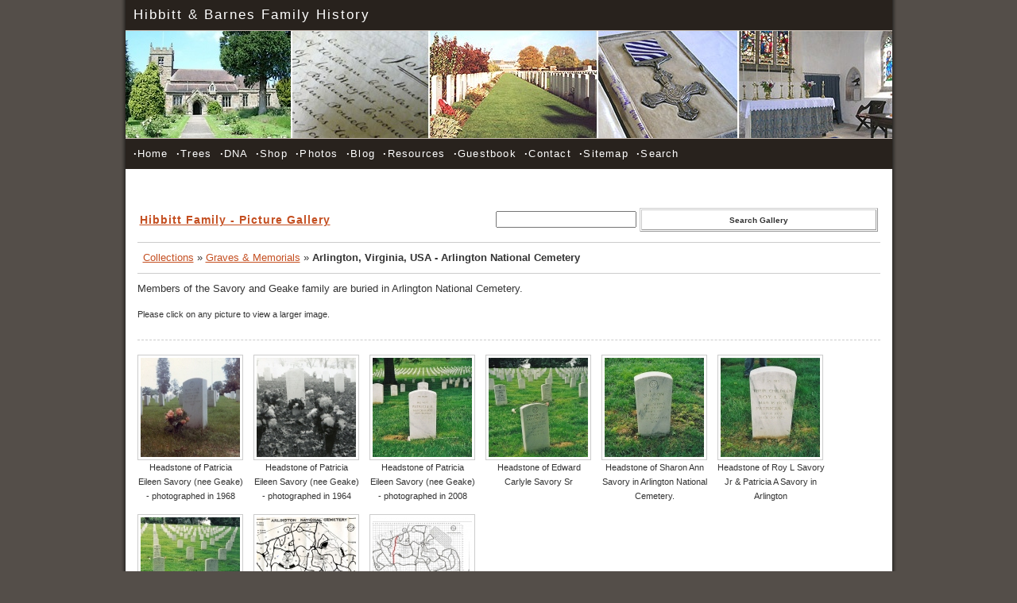

--- FILE ---
content_type: text/html; charset=UTF-8
request_url: https://hibbitt.org.uk/gallery/graves---memorials/arlington__virginia__usa_-_arlington_national_cemetery/
body_size: 3796
content:
 <!DOCTYPE HTML PUBLIC "-//W3C//DTD HTML 4.0 Transitional//EN"
"http://www.w3.org/TR/xhtml1/DTD/xhtml1-strict.dtd">
 
<html xml:lang="en" lang="en" xmlns="http://www.w3.org/1999/xhtml"> 
<head>
<meta http-equiv="X-UA-Compatible" content="IE=7">
	<title>Hibbitt Family - Picture Gallery: Graves & Memorials &raquo; Arlington, Virginia, USA - Arlington National Cemetery</title>

<script type="text/javascript" src="https://www.hibbitt.org.uk/gallery/slideshow.js"></script>
<meta http-equiv="Content-Type" content="text/html;charset=utf-8"/>
<link rel='stylesheet' type='text/css' href='https://www.hibbitt.org.uk/gallery/themes/default/gallery.css'/>
<script type='text/javascript' src='https://www.hibbitt.org.uk/gallery/themes/default/dynamics.js'></script>
<meta name="keywords" content="genealogy, family tree, family history, photo gallery, pictures, photos, photographs, images, surnames, surname, annie barnes, anne mary barnes, anne mary hibbitt, annie hibbitt, harvey thomas barnes, harvey barnes, places, history, historical, medals, militaria">
<meta name="author" content="AMB Web Design">
<META HTTP-EQUIV="VW96.OBJECT TYPE" CONTENT="Document">
<META NAME="RATING" CONTENT="General">
<meta name="copyright" content="Annie Barnes">
<meta name="Language" content="English">
<meta NAME="ROBOTS" CONTENT="index,follow">
<meta NAME="REVISIT-AFTER" CONTENT="30 days">
<meta http-equiv="Content-Type" content="text/html; charset=iso-8859-1">
<META HTTP-EQUIV="Content-Type" CONTENT="text/html; charset=windows-1251">
<link rel="stylesheet" href="/style1.css" type="text/css" />
<script type="text/javascript" src="https://www.hibbitt.org.uk/gallery/images/lightbox/lightbox.js"></script> 
<style type="text/css">@import "https://www.hibbitt.org.uk/gallery/images/lightbox/lightbox.css";</style>
</head>
<body>
<a name="bgng" /></a>
<table background="/images/bg.gif" align="center" border="0" cellpadding="0" cellspacing="0" width="980"><tr><td>
  <table align="center" border="0" cellpadding="0" cellspacing="0" width="965" bgcolor="#FFFFFF"><tr>
  <td bgcolor="#28221D"><div class="top">Hibbitt & Barnes Family History</div></td></tr><tr><td bgcolor="#C2B7AE"><img border="0" src="/images/1pixel.gif" width="1" height="1"></td></tr><tr><td><img border="0" src="/images/topbanner.jpg" width="965"></td> 
    </tr>
    <tr>
      <td height="1" bgcolor="#C2B7AE"><img border="0" src="/images/1pixel.gif" width="1" height="1"></td>
    </tr>
    <tr>
      <td bgcolor="#28221D" id="middle" />
<p><a href="/index.html" class="nav"><b>&#183;</b>Home</a>&nbsp;&nbsp;<a href="/familytrees.html" class="nav"><b>&#183;</b>Trees</a>&nbsp;&nbsp;<a href="/genealogical-dna.html" class="nav"><b>&#183;</b>DNA</a>&nbsp;&nbsp;<a href="/e-shop/index.shtml" class="nav"><b>&#183;</b>Shop</a>&nbsp;&nbsp;<a href="/pictures.html" class="nav"><b>&#183;</b>Photos</a>&nbsp;&nbsp;<a href="https://www.hibbittbarnes.uk/blog/" class="nav"><b>&#183;</b>Blog</a>&nbsp;&nbsp;<a href="/resources.html" class="nav"><b>&#183;</b>Resources</a>&nbsp;&nbsp;<a href="/guestbook/gbook.php" class="nav"><b>&#183;</b>Guestbook</a>&nbsp;&nbsp;<a href="/contact.html" class="nav"><b>&#183;</b>Contact</a>&nbsp;&nbsp;<a href="/sitemap.html" class="nav"><b>&#183;</b>Sitemap</a>&nbsp;&nbsp;<a href="https://www.hibbitt.org.uk/cgi-bin/search/exec/search.cgi" class="nav"><b>&#183;</b>Search</a></p>
      </td>           
    </tr>
    <tr>
      <td><a name="marker" /></a>
<table border="0" cellpadding="15" cellspacing="0" width="100%">
    <tr>
      <td valign="top" width="944" colspan="3"><br>
        <p><div id="wrapper">
			<table id="header-table" width="100%">
        <tr>
           <td><h1 id="gallery-name">Hibbitt Family - Picture Gallery</h1></td>
          <td id="jump-search-container">
		<form action="https://hibbitt.org.uk/gallery/" method="get">
			<div>
			<input type="hidden" name="level" value="search" />
			<input type="text" name="searchterms" />
			<input class="submit" type="submit" value="Search Gallery" />
			</div>
		</form></td>
        </tr>
      </table><div id="main_container">
			<div id="breadcrumbs">
				<table width="100%">
					<tr>
						<td>
							<div id="breadcrumb_links"> <a href="https://hibbitt.org.uk/gallery/">Collections</a> &raquo; <a accesskey="/" href="https://hibbitt.org.uk/gallery/graves---memorials/">Graves & Memorials</a> &raquo; <strong>Arlington, Virginia, USA - Arlington National Cemetery</strong></div>
						</td>
						<td class="align-right">
    				</td>
					</tr>
				</table>
			</div><div class="intro">Members of the Savory and Geake family are buried in Arlington National Cemetery. <p><small>Please click on any picture to view a larger image.</small></p></div><div class="spacer">&nbsp;<div id="thumbnail_container"><div id="overlay">&nbsp;</div><ul class="slides"><li style="width: 135px" class="albumthumbnail"><div class="tag"><a href="https://hibbitt.org.uk/gallery/graves---memorials/arlington__virginia__usa_-_arlington_national_cemetery/0017/"><img id="thumb-490" onmouseout="document.getElementById('overlay').style.visibility = 'hidden';" 
		onmouseover="display_overlay('thumb-490', '0')" class="photos" 
		src="https://www.hibbitt.org.uk/gallery/thumbs/490-0017.jpg" title="Headstone of Patricia Eileen Savory (nee Geake) - photographed in 1968" alt="Headstone of Patricia Eileen Savory (nee Geake) - photographed in 1968" /></a><br /><div class="albumtag">Headstone of Patricia Eileen Savory (nee Geake) - photographed in 1968</div></li><li style="width: 135px" class="albumthumbnail"><div class="tag"><a href="https://hibbitt.org.uk/gallery/graves---memorials/arlington__virginia__usa_-_arlington_national_cemetery/0018/"><img id="thumb-720" onmouseout="document.getElementById('overlay').style.visibility = 'hidden';" 
		onmouseover="display_overlay('thumb-720', '0')" class="photos" 
		src="https://www.hibbitt.org.uk/gallery/thumbs/720-0018.jpg" title="Headstone of Patricia Eileen Savory (nee Geake) - photographed in 1964" alt="Headstone of Patricia Eileen Savory (nee Geake) - photographed in 1964" /></a><br /><div class="albumtag">Headstone of Patricia Eileen Savory (nee Geake) - photographed in 1964</div></li><li style="width: 135px" class="albumthumbnail"><div class="tag"><a href="https://hibbitt.org.uk/gallery/graves---memorials/arlington__virginia__usa_-_arlington_national_cemetery/0021/"><img id="thumb-491" onmouseout="document.getElementById('overlay').style.visibility = 'hidden';" 
		onmouseover="display_overlay('thumb-491', '0')" class="photos" 
		src="https://www.hibbitt.org.uk/gallery/thumbs/491-0021.jpg" title="Headstone of Patricia Eileen Savory (nee Geake) - photographed in 2008" alt="Headstone of Patricia Eileen Savory (nee Geake) - photographed in 2008" /></a><br /><div class="albumtag">Headstone of Patricia Eileen Savory (nee Geake) - photographed in 2008</div></li><li style="width: 135px" class="albumthumbnail"><div class="tag"><a href="https://hibbitt.org.uk/gallery/graves---memorials/arlington__virginia__usa_-_arlington_national_cemetery/0028/"><img id="thumb-492" onmouseout="document.getElementById('overlay').style.visibility = 'hidden';" 
		onmouseover="display_overlay('thumb-492', '0')" class="photos" 
		src="https://www.hibbitt.org.uk/gallery/thumbs/492-0028.jpg" title="Headstone of Edward Carlyle Savory Sr" alt="Headstone of Edward Carlyle Savory Sr" /></a><br /><div class="albumtag">Headstone of Edward Carlyle Savory Sr</div></li><li style="width: 135px" class="albumthumbnail"><div class="tag"><a href="https://hibbitt.org.uk/gallery/graves---memorials/arlington__virginia__usa_-_arlington_national_cemetery/0033/"><img id="thumb-494" onmouseout="document.getElementById('overlay').style.visibility = 'hidden';" 
		onmouseover="display_overlay('thumb-494', '0')" class="photos" 
		src="https://www.hibbitt.org.uk/gallery/thumbs/494-0033.jpg" title="Headstone of Sharon Ann Savory in Arlington National Cemetery." alt="Headstone of Sharon Ann Savory in Arlington National Cemetery." /></a><br /><div class="albumtag">Headstone of Sharon Ann Savory in Arlington National Cemetery.</div></li><li style="width: 135px" class="albumthumbnail"><div class="tag"><a href="https://hibbitt.org.uk/gallery/graves---memorials/arlington__virginia__usa_-_arlington_national_cemetery/0039/"><img id="thumb-495" onmouseout="document.getElementById('overlay').style.visibility = 'hidden';" 
		onmouseover="display_overlay('thumb-495', '0')" class="photos" 
		src="https://www.hibbitt.org.uk/gallery/thumbs/495-0039.jpg" title="Headstone of Roy L Savory Jr & Patricia A Savory in Arlington" alt="Headstone of Roy L Savory Jr & Patricia A Savory in Arlington" /></a><br /><div class="albumtag">Headstone of Roy L Savory Jr & Patricia A Savory in Arlington</div></li><li style="width: 135px" class="albumthumbnail"><div class="tag"><a href="https://hibbitt.org.uk/gallery/graves---memorials/arlington__virginia__usa_-_arlington_national_cemetery/0045/"><img id="thumb-496" onmouseout="document.getElementById('overlay').style.visibility = 'hidden';" 
		onmouseover="display_overlay('thumb-496', '0')" class="photos" 
		src="https://www.hibbitt.org.uk/gallery/thumbs/496-0045.jpg" title="Graves of the Savory family in Arlington National Cemetery" alt="Graves of the Savory family in Arlington National Cemetery" /></a><br /><div class="albumtag">Graves of the Savory family in Arlington National Cemetery</div></li><li style="width: 135px" class="albumthumbnail"><div class="tag"><a href="https://hibbitt.org.uk/gallery/graves---memorials/arlington__virginia__usa_-_arlington_national_cemetery/0049/"><img id="thumb-497" onmouseout="document.getElementById('overlay').style.visibility = 'hidden';" 
		onmouseover="display_overlay('thumb-497', '0')" class="photos" 
		src="https://www.hibbitt.org.uk/gallery/thumbs/497-0049.jpg" title="Map of Arlington National Cemetery (1964)" alt="Map of Arlington National Cemetery (1964)" /></a><br /><div class="albumtag">Map of Arlington National Cemetery (1964)</div></li><li style="width: 135px" class="albumthumbnail"><div class="tag"><a href="https://hibbitt.org.uk/gallery/graves---memorials/arlington__virginia__usa_-_arlington_national_cemetery/0052/"><img id="thumb-498" onmouseout="document.getElementById('overlay').style.visibility = 'hidden';" 
		onmouseover="display_overlay('thumb-498', '0')" class="photos" 
		src="https://www.hibbitt.org.uk/gallery/thumbs/498-0052.jpg" title="Map of Arlington National Cemetery (2009)" alt="Map of Arlington National Cemetery (2009)" /></a><br /><div class="albumtag">Map of Arlington National Cemetery (2009)</div></li></ul><div id="pagination"></div></div></div><div id="footer">
				
				<div id="sortby-container"><form id="jump_menu" action="#" method="get"><div><select name="jump_menu" onchange="document.location.href = this.options[this.selectedIndex].value;"><option value="#">Jump to...</option><option value="https://hibbitt.org.uk/gallery/graves---memorials/">Graves & Memorials</option><option value="https://hibbitt.org.uk/gallery/graves---memorials/arlingham__gloucestershire_-_st_mary_the_virgin%27s_church___churchyard/">Graves & Memorials : Arlingham, Gloucestershire - St Mary the Virgin's Church & Churchyard</option><option value="https://hibbitt.org.uk/gallery/graves---memorials/arlington__virginia__usa_-_arlington_national_cemetery/">Graves & Memorials : Arlington, Virginia, USA - Arlington National Cemetery</option><option value="https://hibbitt.org.uk/gallery/graves---memorials/black-torrington--devon---st-mary%27s-churchyard/">Graves & Memorials : Black Torrington, Devon - St Mary's Churchyard</option><option value="https://hibbitt.org.uk/gallery/graves---memorials/chepstow__monmouthshire_-_chepstow_municipal_cemetery/">Graves & Memorials : Chepstow, Monmouthshire - Chepstow Municipal Cemetery</option><option value="https://hibbitt.org.uk/gallery/graves---memorials/fretherne__gloucestershire_-_st_mary_the_virgin%27s_churchyard/">Graves & Memorials : Fretherne, Gloucestershire - St Mary the Virgin's Churchyard</option><option value="https://hibbitt.org.uk/gallery/graves---memorials/great_yarmouth__norfolk_-_great_yarmouth__caister__cemetery/">Graves & Memorials : Great Yarmouth, Norfolk - Great Yarmouth (Caister) Cemetery</option><option value="https://hibbitt.org.uk/gallery/graves---memorials/hadstock__essex_-_st_botolph%27s_churchyard/">Graves & Memorials : Hadstock, Essex - St Botolph's Churchyard</option><option value="https://hibbitt.org.uk/gallery/graves---memorials/merville--france---merville-communal-cemetery-extension/">Graves & Memorials : Merville, France - Merville Communal Cemetery Extension</option><option value="https://hibbitt.org.uk/gallery/graves---memorials/plymouth__devon_-_drake_memorial_park/">Graves & Memorials : Plymouth, Devon - Drake Memorial Park</option><option value="https://hibbitt.org.uk/gallery/graves---memorials/plymouth__devon_-_ford_park_cemetery/">Graves & Memorials : Plymouth, Devon - Ford Park Cemetery</option><option value="https://hibbitt.org.uk/gallery/graves---memorials/plymouth__devon_-_plymouth_naval_memorial/">Graves & Memorials : Plymouth, Devon - Plymouth Naval Memorial</option><option value="https://hibbitt.org.uk/gallery/graves---memorials/shebbear--devon---graveyard-at-lake-methodist-chapel/">Graves & Memorials : Shebbear, Devon - Graveyard at Lake Methodist Chapel</option><option value="https://hibbitt.org.uk/gallery/graves---memorials/sheepwash--devon---st-lawrence%27s-churchyard/">Graves & Memorials : Sheepwash, Devon - St Lawrence's Churchyard</option><option value="https://hibbitt.org.uk/gallery/graves---memorials/tavistock--devon---tavistock-war-memorial/">Graves & Memorials : Tavistock, Devon - Tavistock War Memorial</option><option value="https://hibbitt.org.uk/gallery/graves---memorials/woolaston__gloucestershire_-_st_andrew%27s_churchyard/">Graves & Memorials : Woolaston, Gloucestershire - St Andrew's Churchyard</option><option value="https://hibbitt.org.uk/gallery/medals-and-militaria/">Medals and Militaria</option><option value="https://hibbitt.org.uk/gallery/medals-and-militaria/medals-and-militaria-album/">Medals and Militaria : Medals and Militaria Album</option><option value="https://hibbitt.org.uk/gallery/people_-__groups_/">People - (Groups)</option><option value="https://hibbitt.org.uk/gallery/people_-__groups_/dando---free/">People - (Groups) : Dando / Free</option><option value="https://hibbitt.org.uk/gallery/people_-__groups_/dando---nunneley/">People - (Groups) : Dando / Nunneley</option><option value="https://hibbitt.org.uk/gallery/people_-__groups_/geake___hellyer/">People - (Groups) : Geake / Hellyer</option><option value="https://hibbitt.org.uk/gallery/people_-__groups_/hibbitt___dando/">People - (Groups) : Hibbitt / Dando</option><option value="https://hibbitt.org.uk/gallery/people_-__groups_/hibbitt---ridley---martin--paternal----dando/">People - (Groups) : Hibbitt / Ridley / Martin (paternal) / Dando</option><option value="https://hibbitt.org.uk/gallery/people_-__groups_/martin__maternal____weaver/">People - (Groups) : Martin (maternal) / Weaver</option><option value="https://hibbitt.org.uk/gallery/people_-__groups_/weaver---smale/">People - (Groups) : Weaver / Smale</option><option value="https://hibbitt.org.uk/gallery/people_-__individuals_/">People - (Individuals)</option><option value="https://hibbitt.org.uk/gallery/people_-__individuals_/carver/">People - (Individuals) : Carver</option><option value="https://hibbitt.org.uk/gallery/people_-__individuals_/dando/">People - (Individuals) : Dando</option><option value="https://hibbitt.org.uk/gallery/people_-__individuals_/free/">People - (Individuals) : Free</option><option value="https://hibbitt.org.uk/gallery/people_-__individuals_/geake/">People - (Individuals) : Geake</option><option value="https://hibbitt.org.uk/gallery/people_-__individuals_/hibbitt/">People - (Individuals) : Hibbitt</option><option value="https://hibbitt.org.uk/gallery/people_-__individuals_/martin__maternal_line_/">People - (Individuals) : Martin (maternal line)</option><option value="https://hibbitt.org.uk/gallery/people_-__individuals_/martin__paternal_line_/">People - (Individuals) : Martin (paternal line)</option><option value="https://hibbitt.org.uk/gallery/people_-__individuals_/ridley/">People - (Individuals) : Ridley</option><option value="https://hibbitt.org.uk/gallery/people_-__individuals_/weaver/">People - (Individuals) : Weaver</option><option value="https://hibbitt.org.uk/gallery/places/">Places</option><option value="https://hibbitt.org.uk/gallery/places/arlingham--gloucestershire/">Places : Arlingham, Gloucestershire</option><option value="https://hibbitt.org.uk/gallery/places/arlingham__gloucestershire_-_st_mary_the_virgin%27s_church/">Places : Arlingham, Gloucestershire - St Mary the Virgin's Church</option><option value="https://hibbitt.org.uk/gallery/places/black_torrington__devon/">Places : Black Torrington, Devon</option><option value="https://hibbitt.org.uk/gallery/places/claines__worcestershire/">Places : Claines, Worcestershire</option><option value="https://hibbitt.org.uk/gallery/places/coaley--gloucestershire/">Places : Coaley, Gloucestershire</option><option value="https://hibbitt.org.uk/gallery/places/hadstock__essex/">Places : Hadstock, Essex</option><option value="https://hibbitt.org.uk/gallery/places/newland-and-clearwell--gloucestershire/">Places : Newland and Clearwell, Gloucestershire</option><option value="https://hibbitt.org.uk/gallery/places/plymouth--devon/">Places : Plymouth, Devon</option><option value="https://hibbitt.org.uk/gallery/places/rockhampton__gloucestershire/">Places : Rockhampton, Gloucestershire</option><option value="https://hibbitt.org.uk/gallery/places/tavistock--devon/">Places : Tavistock, Devon</option><option value="https://hibbitt.org.uk/gallery/places/westminster--london---st-james%27s-church--piccadilly/">Places : Westminster, London - St James's Church, Piccadilly</option><option value="https://hibbitt.org.uk/gallery/potpourri/">Potpourri</option><option value="https://hibbitt.org.uk/gallery/potpourri/general-memorabilia/">Potpourri : General Memorabilia</option><option value="https://hibbitt.org.uk/gallery/potpourri/mixed-bag/">Potpourri : Mixed Bag</option><option value="https://hibbitt.org.uk/gallery/potpourri/newspaper_cuttings/">Potpourri : Newspaper Cuttings</option><option value="https://hibbitt.org.uk/gallery/videos/">Videos</option><option value="https://hibbitt.org.uk/gallery/videos/video-album/">Videos : Video Album</option></select></div></form></div></div></div></p> 
<p><br>
<p align="center"><a href="javascript:history.back(1)"><b>&laquo; Back to Previously Visited Page</b></a></center></p>
        </td>
    </tr>
    <tr>
      <td bgcolor="#28221D" class="footer">
<a class="nav" href="#top">
Top</a>
      </td>
      <td bgcolor="#28221D" class="copyright">
Copyright &#169; Hibbitt.org.uk <a class="foot" href="/copyright.html">(click for details)</a> | All Rights Reserved
      </td></tr></table></td></tr></table></td></tr></table>
<script type="text/javascript">
var gaJsHost = (("https:" == document.location.protocol) ? "https://ssl." : "http://www.");
document.write(unescape("%3Cscript src='" + gaJsHost + "google-analytics.com/ga.js' type='text/javascript'%3E%3C/script%3E"));
</script>
<script type="text/javascript">
try {
var pageTracker = _gat._getTracker("UA-11592252-1");
pageTracker._trackPageview();
} catch(err) {}</script>
</body>
</html>

--- FILE ---
content_type: text/css
request_url: https://www.hibbitt.org.uk/gallery/themes/default/gallery.css
body_size: 1544
content:
form {
	display: inline;
}

img {
	border: 0;
	display: inline;
}

input.submit
{
	border: 3px double #999999;
	border-top-color: #CCCCCC;
	border-left-color: #CCCCCC;
	background-color: #FFFFFF;
	background-image: url('../graphics/button-bg.gif');
	background-repeat: repeat-x;
	color: #333333;
	font-size: 75%;
	font-weight: bold;
	font-family: Verdana, Helvetica, Arial, sans-serif;
}

.nomargin
{
  display: inline;
}

.photos-large {
	border-style: solid;
	border-color: #ccc;
	border-width: 1px;
	padding: 5px;
}
a:link#next-button, a:link#prev-button {    font-weight: bold; text-decoration: none; font-size: 1.1em}
a:visited#next-button, a:visited#prev-button {    font-weight: bold; text-decoration: none; font-size: 1.1em}
a:hover#next-button, a:hover#prev-button {    font-weight: bold; text-decoration: underline; font-size: 1.1em}
a:active#next-button, a:active#prev-button {    font-weight: bold; text-decoration: underline; font-size: 1.1em}

#picture-holder a:hover img{
    border-width: 1px;
    border-color: #333333;
}

#gallery-name {
	padding: 0;
	margin: 0;
}

#picture_caption 
{
	font-size:1.2em;
	font-family:"Verdana", "Arial", serif;
	color: #333333;
	font-weight:bold;
	text-transform:none;
	letter-spacing:1.0px;
	text-align:center;
	padding-bottom: 5px;
	padding-top: 15px;
}
.date
    {
    font-size:         1.1em;
    font-weight:       bold;
    line-height:       1.4;
    background-repeat: no-repeat;
    text-transform:    none;
    letter-spacing:    1px;
  
    }

#picdescription
{
	width:100%;
	text-align:center;
	
}	

#description
{
	width:100%;
text-align:justify;
padding-bottom: 15px;
}

#main_container {
	margin: 0;
	padding-top: 10px;
	padding-bottom: 20px;
}

#inner_wrapper {
	/* padding: 10px;*/
	width: 100%;
}

#wrapper {
	font-family: Verdana, Arial, Helvetica, SunSans-Regular, sans-serif;
	font-size: 10pt;
	color: #333333;
}

#picture-holder {
	text-align: center;
	clear:both;
}

#exif_toggle {
	padding: 0;
	margin: 0;
}
.intro {
	padding-bottom:10px;
	padding-top:10px;
	clear:both;
	border-width: 1px;
	border-bottom:1px dashed #ccc;
	text-align: justify;
	float:left;
	width:100%;
}
.thumbnail {
	padding-bottom:10px;
	padding-top:10px;
	clear:both;
	border-width: 1px;
	border-bottom:1px dashed #ccc;
	float:left;
	width:100%;
}
.thumbnail img
{
	display:inline;
	border:1px solid #ccc;
	float:left;
	margin-right:15px;
	padding:3px;
}
.thumbnail a:hover img {
    border-width: 1px;
    border-color: #333333;

}
.thumbnail p {

}

#thumbnail_container
{
	clear:both;
	width:100%;

}

.albumthumbnail img {
	display:inline;
	clear:both;
	float:left;
	padding: 3px;
	text-align: center;
	border-width: 1px;
	border-color: #ccc;
}


.albumthumbnail a:hover img {
    border-width: 1px;
    border-color: #333333;
}

.collection
{
	background: transparent url("images/grey-grad-bg.gif") 0 0 repeat-x;
	clear:both;
	border-bottom:1px solid #ccc;
	padding-bottom:10px;
	padding-top:10px;
	float:left;
	width:100%;
}

.collection img
{
	display:inline;
	background:#f0f0f0;
	border:1px solid #ccc;
	float:left;
	margin-right:15px;
	padding:3px;
}

.collection p {
	line-height: 1.5em;
}
.galleryphotos {
	padding: 5px;
	border-style: solid;
	border-width: 1px;
	border-color: #333333;
}


#jump_menu {
	float: right;
}

#download_selected {
	float: right;
	text-align: right;
}

#footer{

	padding: 2px;
	margin: 0;
	clear: both;

	padding-top: 15px;
	padding-bottom: 10px;

}

#pagination
{
	clear:both;
	width:100%;
	font-weight: bold;
	font-size: 12px;
	padding-top: 5px;
	padding-bottom: 10px;
	text-align:left;
}


#breadcrumbs {
	margin: 0;
	padding: 2px;
	border-bottom:1px solid #cccccc;
	padding-bottom: 5px;
	border-top:1px solid #cccccc;
	padding-top: 5px;
	color: #333333;
	
	/*border-style: solid;
	border-width: 1px;
	border-color: #000000;
	background-color: #FFC; */
}

#breadcrumb_links {
	margin: 2px; 
}

h2
{
	font-size:1.1em;
	font-weight:600;
	margin:0;
	padding:0;
}

a.print {
	background-image: url(../graphics/printer.gif); 
	background-repeat: no-repeat; 
	background-position: left center;  
	padding-left: 20px; 
}

.page_link {
	padding-left: 3px;
	padding-right: 3px;
	text-decoration: none;
}

#search_box {
	margin-left: 5px;
	float: right;
}

table {
	border: 0px;
	padding: 0px;
	}

a.prev-link-container {
		background-image:    url(../graphics/fforward.gif);
    	background-repeat:   no-repeat;
    	background-position: right 1px;
		padding-right: 20px;
		width: 40px;
	  }

a.prev-next-container {
		background-image:    url(../graphics/rewind.gif);
   	 	background-repeat:   no-repeat;
    	background-position: left 1px;
		padding-left: 20px;
		width: 40px;
	  }
		
	  
.comments p {

	padding: 0;
	margin: 0;
	padding-bottom: 15px;
}

.comments cite  { 
	color: #000; 
	text-transform: uppercase; 
	letter-spacing: 2px; 
	font-size: 75%;
	background: url('../graphics/comment.gif') no-repeat 0 3px;
	padding: 5px;
	padding-left: 23px;
	margin-top: 8px;
	height: 28px;
}

.comment, .comment_alt {
	
	border-top: 1px solid #CDCDCD;
	background-color: #e2e2e2;
	margin: 0;
	padding: 15px;
	list-style: none inside;
}

.comment_alt {
	background-color: #fff;
}	

.meta-header { 
		font-size: 85%;
		font-family:  Verdana, Arial, Helvetica, SunSans-Regular, sans-serif;
		padding: 0;
		margin: 0;
		color: #999999;
		text-align: center;
}

.comments-closed {
		color: #999966;
		text-align: center;
}

#exif_data {
		padding: 20px;
		text-align: left;
		width: 50%;
}
.spacer {  	margin-top: 20px;}


ul.slides {
  	margin:0;
	clear:both;
  	padding:0;
  	list-style:none;
  	line-height:1.4em;
}
  
.slides li {
	display:inline;
	float:left;
  	margin:0 11px 11px 0;
  	padding:0;
	width: auto;
	height: 190px;
}


#link-back {

	font-size: 65%;
	text-align: right;
	padding: 0;
	margin: 0;
	
}

.tag {
		 text-align: center;
}

.albumtag {
		 text-align: center;
		 font-size: 85%;
		font-family:  Arial, Helvetica, SunSans-Regular, sans-serif;
		color: #333333;
}

.large-thumb-toolbar {

	text-align: center;
	padding-top: 15px;
	padding-bottom: 5px;
}

  .large-thumb-toolbar img {            /* For slideshow buttons */
  	padding: 1px;
  }
  

.errors
{
    width:            500px;
    background-image: url('../graphics/x.gif');
    background-repeat: no-repeat;
    background-position: 5px 8px;
    margin-bottom:    15px;
    border:    1px solid maroon;
    padding:          8px;
    background-color: #FFCCCC;
    padding-left:     28px;
}
		 
#overlay {
  	position: absolute; 
  	visibility: hidden; 
  	background-color: #38c;
	font-family: "Verdana", "Arial", serif;
	font-weight: bold;
	font-size: 14px;
	padding: 4px;
	text-align: center;
	width: 18px;
	color: #fff;
}

#jump-search-container {
	text-align: right; 
	vertical-align: bottom;
}

#sortby-container, #rss-tag-container {
	text-align: right; 
	white-space: nowrap;
}

#rss-image {
	margin:0; 
	padding:0; 
	display:inline
}

#no-pictures-msg {
	text-align: center; 
	padding: 15px 0px 15px 0px;
}

.align-right {
	text-align: right;
}

#prev-link-container {
	width: 50%; 
	text-align: left;
	padding:  5px 0px 5px 0px;
	text-decoration: none;
}
#next-link-container {
	width: 50%; 
	text-align: right;
	padding:  5px 0px 5px 0px;
	text-decoration: none;
}

#exif-container-toggle {
	width: 100%; 
	text-align: center;
}


--- FILE ---
content_type: text/css
request_url: https://hibbitt.org.uk/style1.css
body_size: 1121
content:
body {
background:#544E49;
margin:0;
color:#333333;

}


p {
font-family: Verdana, Arial, Helvetica, sans-serif;
font-size: 10pt;
color:#333333;
line-height:1.4em;
	}
	


td {
font-family: Verdana, Arial, Helvetica, sans-serif;
font-size: 10pt;
color:#333333;
line-height:1.4em;

	}
	
ul, li {line-height:1.4em;}	
	
	.imgborder { 
 border: 1px solid #999999;
	} 

	.line {
	border-bottom-width: 0px;
	border-color: #707070 #000000 #000000;
	border-left-width: 0px;
	border-right-width: 0px;
	border-style: dashed;
	border-top-width: 1px;
}



pre {
font-family: Courier New;
font-size: 10pt;
color:#333333;
width: 922px;                          /* specify width  */
 overflow-x: auto; /* Use horizontal scroller if needed; for Firefox 2, not needed in Firefox 3 */
 white-space: pre-wrap; /* css-3 */
 white-space: -moz-pre-wrap !important; /* Mozilla, since 1999 */
 white-space: -pre-wrap; /* Opera 4-6 */
 white-space: -o-pre-wrap; /* Opera 7 */
 word-wrap: break-word; /* Internet Explorer 5.5+ */
}

a:link{ color:#C44F21; text-decoration:underline; }
a:visited{ color:#C44F21; text-decoration:underline; }
a:hover{ color:#C44F21; text-decoration:none; }
a:active  {color:#C44F21; text-decoration:none;}

a.shop:link{ color:#774126; text-decoration:none; }
a.shop:visited{ color:#774126; text-decoration:none; }
a.shop:hover{ color:#774126; text-decoration:underline; }
a.shop:active  {color:#774126; text-decoration:underline;}

#shopbutton{
    height: 25px;
    width: 100px;
    
 font-size: 10pt; 
 font-weight: bold;
padding-left:3px;
padding-right:3px;
 background-color: #DA1502; 
 border: 0px solid #DA1502; 
 color: #FFFFFF;

}

.gg-lnkfam /* Family page */
{
text-align:center;
font-size:140%
}

.biocapt
{font-size:8pt;
color: 777777;
padding-top:10px;
}

#map {
border: 1px solid #000000;
}

.top{
text-align:left;
padding-left:20px;
padding:10px;
font-size:17px;
letter-spacing:2px;
color:#fff;
font-family: Arial, Sans serif;
}


.mid {
text-align:left;
padding-left:20px;
padding:10px;
letter-spacing:1.2px;
color:#fff;
font-family:  Verdana, Arial, Helvetica, sans-serif;
font-size: 10pt;
}

#middle {
text-align:left;
padding-left:20px;
padding:10px;
letter-spacing:1.2px;
color:#fff;
font-family:  Arial, Helvetica, sans-serif;
font-size: 10pt;
}

a.nav:link	{color: #ffffff; text-decoration: none; font-size: 10pt;}

a.nav:visited {color: #ffffff; text-decoration: none; font-size: 10pt;}

a.nav:hover	{color: #E6733C; text-decoration: none; font-size: 10pt;}

a.nav:active  {color: #E6733C; text-decoration: none; font-size: 10pt;}


a.tree:link	{color: #C44F21; font-weight: bold; text-decoration: none}

a.tree:visited {color: #C44F21; font-weight: bold; text-decoration: none}

a.tree:hover	{color: #C44F21; font-weight: bold; text-decoration: underline}

a.tree:active  {color: #C44F21;font-weight: bold; text-decoration: underline}

p.tree {font-size:15pt;
font-family: verdana, arial, sans serif;
font-weight: bold;}


p.homepagetree {font-size:170%;
font-family: verdana, arial, sans serif;
font-weight: bold;}

h1{
font-family: verdana, arial, sans serif;
font-size: 14px;
font-weight: bold;
letter-spacing: 1px;
text-decoration: underline;
text-transform: capitalize;
color:#C44F21;
}

h3 {
font-family: verdana, arial, sans serif;
font-size: 14px;
font-weight: bold;
letter-spacing: 1px;
text-decoration: underline;
color:#C44F21;
}

.submit { 
 font-size: 10pt; 
 font-weight: bold;
 background-color: #F8DDD3; 
 border: 1px solid #C44F21; 
 color: #C44F21;
  width: 300px;
 height: 30px;
}


.submit:hover {
  background-color: #fceee9 !important;
  }


.heading
{	font-size:1.1em;
	font-weight:600;
	margin:0;
	padding:0;
}

.photos {
   border:1px solid #333333;
  }

.copyright{
font-family: Verdana, Arial, Helvetica, sans-serif;
font-size: 8pt;
text-align:right;
padding-left:20px;
padding:10px;
color:#fff;

}

.btm {
font-family: Verdana, Arial, Helvetica, sans-serif;
font-size: 8pt;
text-align:center;
padding-left:20px;
padding:10px;
color:#fff;

}

.small {
font-family: Verdana, Arial, Helvetica, sans-serif;
font-size: 8pt;
color:#333;

}

.footer{
font-family: Verdana, Arial, Helvetica, sans-serif;
font-size: 8pt;
text-align:left;
padding-left:20px;
padding:10px;
color:#fff;

}

a.foot:link	{color: #E6733C; font-weight: normal; text-decoration: none; font-size: 8pt;}

a.foot:visited {color: #E6733C; font-weight: normal; text-decoration: none; font-size: 8pt;}

a.foot:hover	{color: #ffffff; font-weight: normal; text-decoration: none; font-size: 8pt;}

a.foot:active  {color: #ffffff; font-weight: normal; text-decoration: none; font-size: 8pt;}

table.email{
	margin-top: 26px;
	margin-bottom: 16px;
	margin-left: 26px;
	border: 1px solid #cccccc;
	background: #ffffff;
}

td.email {

}

.warning {
font-family: Verdana, Arial, Helvetica, sans-serif;
font-size: 10pt;
font-weight: bold;
color:#ff0000;
line-height:1.4em;
}

.capbox {
	background-color: #e3e3e3;
	border: #B3E272 0px solid;
	border-width: 0px 0px 0px 0px;
	display: inline-block;
	*display: inline; zoom: 1; /* FOR IE7-8 */
	padding: 8px 8px 8px 8px;
	}

.capbox-inner {
	font: 11px verdana, sans-serif;
	color: #333333;
	background-color: #efefef;
	margin: 5px auto 0px auto;
	padding: 3px;
	-moz-border-radius: 4px;
	-webkit-border-radius: 4px;
	border-radius: 4px;
	}

#CaptchaDiv {
	font: bold 17px verdana, arial, sans-serif;
	font-style: italic;
	color: #333333;
	background-color: #FFFFFF;
	padding: 4px;
	-moz-border-radius: 4px;
	-webkit-border-radius: 4px;
	border-radius: 4px;
	}

#CaptchaInput { margin: 1px 0px 1px 0px; width: 135px; }

--- FILE ---
content_type: text/css
request_url: https://www.hibbitt.org.uk/gallery/images/lightbox/lightbox.css
body_size: 41
content:
#lightbox{
	background-color:#eee;
	padding: 10px;
	border-bottom: 2px solid #666;
	border-right: 2px solid #666;
	}
#lightboxDetails{
	font-size: 0.7em;
	font-family: Verdana, Helvetica, Arial, Sans serif;
	padding-top: 0.4em;
	}	
#lightboxCaption{ float: left; }
#keyboardMsg{ float: right; }
#closeButton{ top: 5px; right: 5px; }

#lightbox img{ border: none; clear: both;} 
#picoverlay img{ border: none; }

#picoverlay{ background-image: url("overlay.png"); }

* html #picoverlay{
	background-color: #fff;
	back\ground-color: transparent;
	background-image: ;
	filter: progid:DXImageTransform.Microsoft.AlphaImageLoader(src="overlay.png", sizingMethod="scale");
	}
	



--- FILE ---
content_type: application/javascript
request_url: https://www.hibbitt.org.uk/gallery/themes/default/dynamics.js
body_size: 489
content:
function validate_checkboxes(field){
	var valid = false;
	
	for (i = 0; i < field.length; i++) {
			if (field[i].checked == true) {
				 valid = true;
			}
	}
	
	if (valid == false) {
		 alert('Nothing is selected!');
		 return false;
	} else {
		 return true;
	}
}	

function hide_details(){
	var httpRequest;
	
	if (window.XMLHttpRequest) httpRequest = new XMLHttpRequest();
	else if (window.ActiveXObject) httpRequest = new ActiveXObject('Msxml2.XMLHTTP');
	
	httpRequest.open('GET', 'set_session_var.php?var=details&val=0', true);
	
	httpRequest.onreadystatechange = function (evt) {
		if (httpRequest.readyState == 4) {
		}
	};
	
	httpRequest.send(null);
	
	document.getElementById('exif_data').style.display = 'none';
	document.getElementById('hide_details').style.display = 'none';      // We have to switch visible tag
	document.getElementById('show_details').style.display = 'inline';    // due to translations

}

function show_details(){
	var httpRequest;
	
	if (window.XMLHttpRequest) httpRequest = new XMLHttpRequest();
	else if (window.ActiveXObject) httpRequest = new ActiveXObject('Msxml2.XMLHTTP');
	
	httpRequest.open('GET', 'set_session_var.php?var=details&val=1', true);
	
	httpRequest.onreadystatechange = function (evt) {
		if (httpRequest.readyState == 4) {
		}
	};
	
	httpRequest.send(null);
	
	document.getElementById('exif_data').style.display = '';
	document.getElementById('hide_details').style.display = 'inline';    // We have to switch visible tag
	document.getElementById('show_details').style.display = 'none';      // due to translations

}

function display_overlay(img, content) {

	// change position of overlay div
	// move to upper left hand corner of image
	
	// only display overlay if more than one comment
	if (parseInt(content) > 0) {
		var position = getElementPosition(img);

		var top_pos = position.top;
		var left_pos = position.left;

		var overlay = document.getElementById('overlay');
		overlay.style.visibility = 'hidden';
		overlay.innerHTML = content;
		overlay.style.left = left_pos + "px";
		overlay.style.top = top_pos + "px";
		overlay.style.visibility = 'visible';
		overlay.style.zIndex = document.getElementById(img).zIndex + 1;
	}

}

function getElementPosition(elemID) {
	var offsetTrail = document.getElementById(elemID);
	var offsetLeft = 0;
	var offsetTop = 0;
	while (offsetTrail) {
		offsetLeft += offsetTrail.offsetLeft;
		offsetTop += offsetTrail.offsetTop;
		offsetTrail = offsetTrail.offsetParent;
	}
	if (navigator.userAgent.indexOf("Mac") != -1 && 
		typeof document.body.leftMargin != "undefined") {
		offsetLeft += document.body.leftMargin;
		offsetTop += document.body.topMargin;
	}
	return {left:offsetLeft, top:offsetTop};
}
